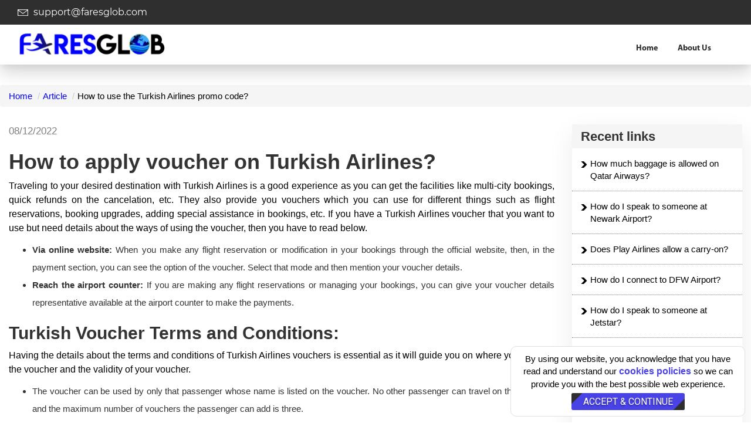

--- FILE ---
content_type: text/html;charset=ISO-8859-1
request_url: https://www.faresglob.com/article/how-to-use-turkish-airlines-promo-code
body_size: 22646
content:
<!DOCTYPE html>
<html lang="en">
    <head>
    
<meta charset="utf-8"/>
<meta http-equiv="X-UA-Compatible" content="IE=edge">
	<title> Turkish Airlines Voucher | Promo Code | Apply Now!</title>
	<meta name="description" content="When you make any flight reservation or modification in your bookings through the official website, then, in the payment section, you can see the option of the voucher.">
	<meta name="keywords" content="How to use the Turkish Airlines promo code" />
    <link rel="amphtml" href="https://www.faresglob.com/amp/article/how-to-use-turkish-airlines-promo-code" />
    <link rel="alternate" href="https://www.faresglob.com/article/how-to-use-turkish-airlines-promo-code" />
<meta name="author" content="crenoveative">
<meta name="viewport" content="width=device-width, initial-scale=1">
<script type="application/ld+json">
{
  "@context": "https://schema.org",
  "@type": "ArticlePosting",
  "mainEntityOfPage": {
    "@type": "WebPage",
    "@id": "https://www.faresglob.com/article/how-to-use-turkish-airlines-promo-code"
  },
  "headline": "Turkish Airlines Voucher | Promo Code | Apply Now!",
  "description": "When you make any flight reservation or modification in your bookings through the official website, then, in the payment section, you can see the option of the voucher.",
  "image": "https://www.faresglob.com/resources/images/logo.png",  
  "author": {
    "@type": "Organization",
    "name": "Faresglob"
  },  
  "publisher": {
    "@type": "Organization",
    "name": "Faresglob",
    "logo": {
      "@type": "ImageObject",
      "url": "https://www.faresglob.com/resources/images/logo.png"
    }
  },
  "datePublished": "2022-12-08 09:09:39.0"
}
</script>
<link rel="stylesheet" href="/resources/css/demo-res.css">
<meta name="viewport" content="initial-scale=1.0, maximum-scale=1.0, user-scalable=no" />
<link href="https://fonts.googleapis.com/css?family=Fredoka+One|Roboto" rel="stylesheet">
<meta name="theme-color" content="#02365e"/>

<!-- Global site tag (gtag.js) - Google Analytics -->
<script async src="https://www.googletagmanager.com/gtag/js?id=UA-113183372-2"></script>
<script>
  window.dataLayer = window.dataLayer || [];
  function gtag(){dataLayer.push(arguments);}
  gtag('js', new Date());

  gtag('config', 'UA-113183372-2');
</script>



 <link rel="stylesheet" href="/resources/css/RVM_header_footer.css?10092019" />
<link rel="icon" href="/resources/images/favicon.png" type="image/png" sizes="16x16">
<link rel="canonical" href="https://www.faresglob.com/article/how-to-use-turkish-airlines-promo-code" />

</head>
<body>
	<!--=============================Header=========================-->
	<div class="RVM_new_header_area">
    <div class="RVM_topnew_header">
        <div class="container">
            <div class="row">
                <div class="col-xs-12 pd-0 top-header">
                    <div class="col-xs-6 RVM_emailL">
                        <a href="mailto:support@faresglob.com">
                    <picture><img src="/resources/images/env-icon.png" alt="env-icon" width="18" height="11" /></picture>
                         support@faresglob.com</a>
                    </div>
                  
                </div>
            </div>
        </div>
    </div>
    <div class="container">
        <div class="row">
            <div class="col-xs-12">
                <ul class="RVM_new_header_area_partition">
                    <li class="RVM_first" style="display:none;">
                        <ul class="RVM_first_list">
                            
                        </ul>
                    </li>
                    <li class="RVM_second">
                    <a href="/" class="RVM_logo">
                          <picture>
                                <source srcset="/resources/images/logo767.png" media="(max-width:767px)">
                                <img srcset="/resources/images/logo.png" alt="Logo" width="254" height="50">
                          </picture>
                        </a>
                       <a href="javascript:;" class="RVM_menu">
                        <div>&nbsp;</div>
                        <div>&nbsp;</div>
                        <div>&nbsp;</div>
                        </a>
                        <a href="tel:+8449011005" class="hidden-lg hidden-md hidden-sm RVM_mob_calli"><img src="/resources/images/telephone.png" alt="telephone" width="14" height="13" /></a>
                    </li>

                    
                    <li class="RVM_third">
                        <ul class="RVM_third_list">
                            <li class="RVM_right">
                                <ul class="RVM_right_list">
                                    <li class="hidden-lg hidden-md hidden-sm">
                                        <span>Link </span> 
                                        <a href="javascript:;" class="close-icon" onclick="close_menu('RVM_third_list')"><span><img src="/resources/images/cross-icon.png" alt="cross-icon" width="18" height="18" /></span></a>
                                    </li> 
                                  
                                  <li><a href="/">Home</a></li>
                                    <li><a href="/aboutus">About Us</a></li>
                                      <li><a href="/contactus" class="hidden-lg hidden-md">Contact Us</a></li> 
                                    <li><a href="/site-map" class="hidden-lg hidden-md hidden-sm">Sitemap</a></li> 
                                  </ul>
                            </li>
                        </ul>
                    </li>
                </ul>
            </div>
        </div>
    </div>
</div>


<!--===========================Header End===============================-->

<style type="text/css">
*{text-align:justify}.RVM_curncy_drp_li{display:none}.banner_blog{margin-top:140px;display:inline-block;width:100%}.banner_blog p{font-size:30px}.content_div .date_blog{font-size:17px;margin:0 0 10px;display:block;color:#7f7f7f;padding:0}.content_div{padding:0 0 50px}.side_accordion{padding:0;box-shadow:0 15px 40px 0 rgb(0 0 0 / 8%);-webkit-box-shadow:0 15px 40px 0 rgb(0 0 0 / 8%);-moz-box-shadow:0 15px 40px 0 rgb(0 0 0 / 8%);background:#f5f5f5;margin:0 0 20px}.side_accordion .heading{font-size:22px;font-weight:700;padding:5px 15px}ul.side_accordion li{list-style:none;border-bottom:1px dotted #7f7f7f;background-color:#fff;padding:15px;color:#000;text-align:left}ul.side_accordion li:last-child{border-bottom:none}ul.side_accordion li i{font-size:18px}.blog-inner-box2 p,.breadcrumb>.active,ul.side_accordion li a{color:#000}.fre_tittle p{margin:15px 20px;font-size:22px;color:#292929;font-weight:700}@media (max-width:767px){.banner_blog{margin-top:20px}.banner_blog p{font-size:20px}}.blg_desk_tfn{position:fixed;right:10px;bottom:300px;background-color:#fff;padding:4px 5px 2px;border-radius:45px;box-shadow:1px 3px 5px #33333380;z-index:2000000000!important;border:5px solid #2f2f2f;text-align:center}.blg_desk_tfn a img{width:33px}.blg_desk_tfn a{font-size:18px;font-weight:600;color:#212121;display:inline-block;padding:0 5px 0 0;text-decoration:none}
</style>

<style type="text/css">
.fre_tittle h2,.fre_tittle h3{margin:20px;font-size:20px}.accordion,.card .card-header h5,.faq-sec{width:100%;float:left}.faq-sec{background:#f5f5f5;margin:20px 0 30px}.fre_tittle h3{color:#000}.accordion .card{    border: 1px solid #fff;
    font-size: 20px;
    margin-bottom: 15px;
    background: #fff;}.card .card-header .fa-angle-down{float:right;font-size:20px;color:#000;font-weight:800}.card .card-header h5{color:#000;font-size:16px;padding:10px;background:#ffc107;margin:0 0 15px;font-weight:600}.card .card-body{padding:10px 15px 0!important;border-radius:0!important;font-size:14px;text-align:justify;color:#000}.card .card-body ul li{list-style:disc}.bt-colr2{background:#f3c302;color:#fff;border:none;padding:12px 20px 13px;text-decoration:none;width:20%;min-height:45px;border-radius:24px!important;text-transform:uppercase;font-size:15px!important;font-weight:700!important}.bt-colr2:hover{background-color:#333;color:#eee!important}.sub-nw input{width:69%;padding:12px 10px 15px 28px;border:none;outline:0;border-radius:24px;min-height:45px;-moz-box-shadow:inset 0 0 10px #9b9b9b;-webkit-box-shadow:inset 0 0 10px #9b9b9b;box-shadow:inset 0 0 10px #9b9b9b}.sub_sec .sub_tittle{font-size:26px;margin-bottom:10px;text-align:center;color:#000}.sub_sec{float:left;width:100%;padding:35px 0;background-color:#efefef}.sub-nw{margin:0 auto 10px;float:none!important;position:relative}ol.breadcrumb li.breadcrumb-item>a{color:#ffc107}.breadcrumb_top{margin-bottom:30px}.blog-inner-box2 ul li{list-style:disc;line-height:30px}.blog-inner-box2 h1,.blog-inner-box2 h2{text-align:left}@media only screen and (min-width:768px) and (max-width:991px){.bt-colr2{font-size:12px!important}}@media only screen and (max-width:767px){.bt-colr2{font-size:12px!important}}@media (max-width:480px) and (max-width:768px){.breadcrumb,.card-body p,.fre_tittle h2{text-align:left}.blog-inner-box2 h1{font-size:20px}.blog-inner-box2 h2{font-size:18px}.blg_desk_tfn{bottom:120px}.fre_tittle h2{font-size:20px}.card .card-header h5{text-align:left;font-size:14px}}
</style>

  

<div class="banner_blog">
	<div class="container">
		<!-- <p>How to use the Turkish Airlines promo code?</p> -->
	</div>
</div>
<!--banner-->
	<!-- page loader -->
	<main class="destination_details destination_page">

<div class="container content_div">

<nav class="breadcrumb_top" aria-label="breadcrumb">
  <ol class="breadcrumb">
    <li class="breadcrumb-item"><a href="/">Home</a></li>
    <li class="breadcrumb-item"><a href="/article">Article</a></li>
	
    <li class="breadcrumb-item active" aria-current="page">How to use the Turkish Airlines promo code?</li>
  </ol>
</nav>
	<div class="">
		<div class="col-xs-12 col-sm-12 col-md-9 col-lg-9">
        <span class="date_blog"> 08/12/2022</span>
            <div class="blog-inner-box2">
                
                <h1><strong>How to apply voucher on Turkish Airlines?</strong></h1>

<p>Traveling to your desired destination with Turkish Airlines is a good experience as you can get the facilities like multi-city bookings, quick refunds on the cancelation, etc. They also provide you vouchers which you can use for different things such as flight reservations, booking upgrades, adding special assistance in bookings, etc. If you have a Turkish Airlines voucher that you want to use but need details about the ways of using the voucher, then you have to read below.&nbsp;</p>

<ul>
	<li><strong>Via online website:</strong>&nbsp;When you make any flight reservation or modification in your bookings through the official website, then, in the payment section, you can see the option of the voucher. Select that mode and then mention your voucher details.</li>
	<li><strong>Reach the airport counter:</strong>&nbsp;If you are making any flight reservations or managing your bookings, you can give your voucher details representative available at the airport counter to make the payments.&nbsp;</li>
</ul>

<h2><strong>Turkish Voucher Terms and Conditions:</strong></h2>

<p>Having the details about the terms and conditions of Turkish Airlines vouchers is essential as it will guide you on where you can use the voucher and the validity of your voucher.&nbsp;</p>

<ul>
	<li>The voucher can be used by only that passenger whose name is listed on the voucher. No other passenger can travel on that voucher, and the maximum number of vouchers the passenger can add is three.&nbsp;</li>
	<li>The passengers can only use the vouchers for Turkish airlines, which are not allowed on partner airlines or SPA flights.&nbsp;</li>
	<li>By using the voucher, you can not make payments for a child passenger who is traveling alone, and to use the voucher for infant passengers, there must be one adult passenger traveling with them.&nbsp;</li>
	<li>If your voucher exceeds the ticket fare, you will receive another voucher for the remaining value.&nbsp;</li>
	<li>The passenger can only use the vouchers issued in exchange for international flights for international travel, and the voucher issued by the airlines for domestic travel can be used by the passenger only on domestic flights.&nbsp;</li>
</ul>

<hr />
<h3><strong>How long are Turkish Airlines vouchers valid?</strong></h3>

<p>The vouchers of Turkish Airlines are valid for 2 years from the issuing date, but if you cannot use the voucher before the expiration date, then you can extend the limit of your voucher, but there must be some charges which you have to pay.&nbsp;</p>

<hr />
<h3><strong>How do I use my Turkish Airlines refund voucher?</strong></h3>

<p>You can use the voucher from Turkish Airlines by reaching on their website, and if you need more information about the process, follow the steps below.&nbsp;</p>

<ul>
	<li>Search for the Turkish Airlines website&nbsp;</li>
	<li>Go on the new flight booking option and mention the travel dates</li>
	<li>After this, you have to fill out the destination name and class of your bookings&nbsp;</li>
	<li>Then mention the passenger details, such as complete name, contact number, etc., and submit the details&nbsp;</li>
	<li>Next, select the mode of the voucher and then log in to your Turkish Airlines account</li>
	<li>Lastly, you have to mention the voucher number and pay the charges.&nbsp;</li>
</ul>

<hr />
<h3><strong>Can I use Turkish Airlines voucher online?</strong></h3>

<p>Yes, you can use the voucher of&nbsp;Turkish Airlines by visiting their official website; when you make a reservation, under the section of payments, you can see the voucher option in which you have to mention the details about the voucher.&nbsp;</p>

<p>&nbsp;</p>
</div>
      			 	 </div>
         
           <div class="col-xs-12 col-sm-12 col-md-3 col-lg-3">
        <ul class="side_accordion">
            <div class="heading">Recent links</div>
              <li>
    <picture><img src="/resources/images/right-arrow.png" alt="call icon" width="11" height="11"></picture>
             <a href="/article/how-much-baggage-is-allowed-on-qatar-airways">How much baggage is allowed on Qatar Airways?</a>
          </li>
          <li>
    <picture><img src="/resources/images/right-arrow.png" alt="call icon" width="11" height="11"></picture>
             <a href="/article/speak-to-someone-at-newark-airport">How do I speak to someone at Newark Airport?</a>
          </li>
          <li>
    <picture><img src="/resources/images/right-arrow.png" alt="call icon" width="11" height="11"></picture>
             <a href="/article/play-airlines-baggage-policy">Does Play Airlines allow a carry-on?</a>
          </li>
          <li>
    <picture><img src="/resources/images/right-arrow.png" alt="call icon" width="11" height="11"></picture>
             <a href="/article/how-do-i-connect-to-dfw-airport-by-phone">How do I connect to DFW Airport?</a>
          </li>
          <li>
    <picture><img src="/resources/images/right-arrow.png" alt="call icon" width="11" height="11"></picture>
             <a href="/article/talk-to-a-real-person-on-jetstar">How do I speak to someone at Jetstar?</a>
          </li>
          <li>
    <picture><img src="/resources/images/right-arrow.png" alt="call icon" width="11" height="11"></picture>
             <a href="/article/lufthansa-airlines-student-discount">How to add student discount in Lufthansa Airlines?</a>
          </li>
          <li>
    <picture><img src="/resources/images/right-arrow.png" alt="call icon" width="11" height="11"></picture>
             <a href="/article/how-many-weeks-pregnant-can-you-fly-qatar-airways">How many weeks pregnant can you fly Qatar Airways?</a>
          </li>
          <li>
    <picture><img src="/resources/images/right-arrow.png" alt="call icon" width="11" height="11"></picture>
             <a href="/article/how-to-add-student-discount-in-turkish-airlines">How to add student discount in Turkish Airlines?</a>
          </li>
          <li>
    <picture><img src="/resources/images/right-arrow.png" alt="call icon" width="11" height="11"></picture>
             <a href="/article/add-tsa-precheck-to-american-airlines">How to add TSA Precheck to American Airlines?</a>
          </li>
          <li>
    <picture><img src="/resources/images/right-arrow.png" alt="call icon" width="11" height="11"></picture>
             <a href="/article/speak-to-someone-at-westjet">How do I talk to a WestJet Agent? </a>
          </li>
          </ul>

        </div> 
   </div>

   <!--=================Frequently Asked Questions========================-->

</div><!--container content_div-->

	</main>
    <script src="https://cdnjs.cloudflare.com/ajax/libs/jquery/1.12.4/jquery.min.js" integrity="sha512-jGsMH83oKe9asCpkOVkBnUrDDTp8wl+adkB2D+//JtlxO4SrLoJdhbOysIFQJloQFD+C4Fl1rMsQZF76JjV0eQ==" crossorigin="anonymous" referrerpolicy="no-referrer"></script>
	<!--=============================footer=================================-->
	<div class="col-xs-12 RVM_foo_link_4"> 
  <div class="RVM_newsletterbg_"></div>
  <div class="container">
    <div class="RVM_getintouch">
      <img alt="Subscribe Image" src="/resources/images/mail.png" class="img-responsive" width="64" height="64">
      <p class="RVM_foo_title" style="margin:0">Get In Touch</p>
      <p>Subscribe to our newsletter & stay updated</p>
      <div class="RVM_foo_title_S">
        <span class="dot"></span>
        <span class="dot2"></span>
      </div>
      <div class="RVM_foo_subs">
        <form id="myForm">
          <input type="email" id="eamilID" class="subscribe_input" placeholder="Enter Email Id"  />
          <span class="error" id="invalid_email" hidden>Email-id is invalid</span>
          <span class="error" id="valid_email" hidden>Please Enter Email-id</span>    
          <button type="button" id="subscribeButon"><!--  class="RVM_siteBTN" -->
            <span>Subscribe</span><span></span><span></span>
          </button>
          <span class="success" id="success-alert" hidden=true><strong>SuccessFully Subscribed! </strong></span>
        </form> 
      </div>
    </div>
  </div>
</div>
<div class="RVM_footer_sec">
  <img class="RVM_foo_bg_layer" src="/resources/images/footer-bg.png" alt="Footer Image">
  <div class="RVM_footerbg_"></div>
    <div class="container">
      <div class="row">
		<div class="col-xs-12 RVM_foo_link_2">
          <div class="usefull_link_">
            <p class="RVM_foo_title">IMPORTANT LINKS</p>
            <div class="RVM_foo_title_S">
              <span class="dot"></span>
              <span class="dot2"></span>
            </div>
            <ul class="RVM_Flisting">
              <li><a href="/aboutus">About Us</a></li>
              <li><a href="/article">Article</a></li>
              <li><a href="/flight-check-in">Flight Check In</a></li>
              <li><a href="/voucher">Voucher</a></li>
              <li><a href="/terminal">Terminal</a></li>
              <li><a href="/cheap-flights">Cheap Flights</a></li>
              <li><a href="/contactus">Contact Us</a></li>
              <li><a href="/faq">FAQ</a></li>
              <li><a href="/policy">Privacy Policy</a></li>
              <li><a href="/conditions">Terms Of Use</a></li>
            </ul>
          </div>
        </div>
      <div class="col-xs-12 col-sm-6 RVM_foo_link_1">
          <p class="RVM_foo_title">REACH US</p>
        <div class="RVM_foo_title_S">
            <span class="dot"></span>
            <span class="dot2"></span>
          </div>
          <ul class="RVM_Faddlisting">
            <li><i class="fa fa-map-marker" aria-hidden="true"></i> <span> S 4th St, St. Louis, MO 63102, USA </span></li>
            
            
           
            <li><a href="mailto:support@faresglob.com"><i class="fa fa-envelope-o" aria-hidden="true"></i> support@faresglob.com</a></li>
          </ul>
        </div>
                 <div class="col-xs-12 col-sm-6">
         
          <p style="color:#e0e0e0;letter-spacing:1px;text-align:justify;">
            <strong>DISCLAIMER: </strong> Faresglob is an independant online travel agency and we are not linked to any third party or airlines directly. Our main motto is to offer the best in class traveling services or products to the customers. In case you have any query related to our services, contact us at support@faresglob.com </p>
        </div><div class="RVM_fooseure_img">
            <p class="RVM_foo_Slogos">
        </p>
            <p class="RVM_foo_disclaimer">&copy; 2020 faresglob.com, having its business office in S 4th St, St. Louis, MO 63102, USA. All rights reserved.</p>
            <p class="RVM_foo_disclaimer">&copy; 2020 faresglob.com, having its registered office in (Part of Vita Gin) Add. St. Amdi Leshi, Delbar, North Macedonia, 1250. All rights reserved.</p>
          </div>

    </div>
  </div>
</div>
<div class="RVM_foomob_N">
   <span>
    <img alt="Phone" src="/resources/images/telephone3.png" width="32" height="32">
    <a href="tel:+1(802)-216-4422" target="_blank">Call Us: +1(802)-216-4422
      <span>click to call</span>
    </a>
  </span>
  </div>
<div class="session-strip hidden-xs-home">
	By using our website, you acknowledge that you have read and
	understand our <a class="cookie_a" href="/privacy?session"
		id="session" target="_blank">cookies policies</a> so we can provide
	you with the best possible web experience. <span class="accept RVM_siteBTN"><span>Accept
		&amp; Continue</span><span></span><span></span> </span>
</div>
<script type="text/javascript">
$(document).ready(function(){null!=sessionStorage.getItem("key")&&$(".session-strip").hide(),$(".accept").click(function(){$(".session-strip").hide(),sessionStorage.setItem("key","gdprkey")})});
</script>
<style>
.tfnfooterda{display: none;}
</style>
<script type="text/javascript" src="/resources/js/wow.min.js"></script>
<script type="text/javascript">
  new WOW().init();
</script>
<script type="text/javascript" src="/resources/js/RVM_script.js"></script>
<script>
document.getElementById("canonical").href = window.location.href;
</script>
<!--===========================footer End===============================-->
<script>
	$(document).ready(function() {
    $('.custom_accord .card:first .collapse').show();  
  $('.custom_accord a[data-toggle="collapse"]').on("click", function(event) { 
    $(".custom_accord .collapse").hide();  
    $(this).closest('.card').find(".collapse").show(); 
    event.preventDefault()
  });
});

</script>

</body>


    </html>

--- FILE ---
content_type: text/css
request_url: https://www.faresglob.com/resources/css/RVM_header_footer.css?10092019
body_size: 33435
content:
@font-face {
    font-family: MyriadPro-Bold;
    src: url(fonts/MyriadPro-Bold.otf)
}

@font-face {
    font-family: MyriadPro-Regular;
    src: url(fonts/MyriadPro-Regular.otf)
}

@font-face {
    font-family: MyriadPro-Semibold;
    src: url(fonts/MyriadPro-Semibold.otf)
}

@font-face {
    font-family: Montserrat_Regular;
    src: url(fonts/Montserrat_Regular.ttf)
}

@font-face {
    font-family: Saira_Stencil_One;
    src: url(fonts/Saira_Stencil_One/SairaStencilOne-Regular.ttf)
}

@font-face {
    font-family: Mitr-Light;
    src: url(fonts/Mitr/Mitr-Light.ttf)
}

@font-face {
    font-family: Mitr;
    src: url(fonts/Mitr/Mitr-SemiBold.ttf)
}

@font-face {
    font-family: Muli-Regular;
    src: url(fonts/fonts-1/Muli/Muli-Regular.ttf)
}

@font-face {
    font-family: Muli-Light;
    src: url(fonts/fonts-1/Muli/Muli-Light.ttf)
}

@font-face {
    font-family: Muli-Bold;
    src: url(fonts/fonts-1/Muli/Muli-Bold.ttf)
}

@font-face {
    font-family: Muli-Black;
    src: url(fonts/fonts-1/Muli/Muli-Black.ttf)
}

body {
    font-size: 15px;
    margin: 0;
    padding: 0
}

.pd-0 {
    padding: 0
}

a {
    text-decoration: none !important
}

.tooltip.top {
    margin-top: -10px
}

.tooltip.top .tooltip-arrow {
    width: auto
}

.not_focus_input {
    position: absolute;
    top: 0;
    left: 0;
    padding: 1px 5px 0 0;
    text-align: left;
    overflow: hidden;
    transition: all .5s;
    -webkit-transition: all .5s
}

.not_focus_input.apart_labl {
    color: #000 !important;
    background: 0 0;
    pointer-events: none;
    font-size: 18px !important;
    top: 27px;
    padding: 6px 0 6px 35px;
    transition: all .5s;
    -webkit-transition: all .5s
}

.RVM_siteBTN {
    position: relative;
    color: #fff;
    font-size: 16px;
    border: 0 !important;
    line-height: normal !important;
    font-family: Muli-Black;
    display: inline-block;
    -webkit-transition: all .3s ease;
    transition: all .3s ease;
    text-shadow: -1px 2px 2px rgba(0, 0, 0, .3);
    background: #4942E4;
    padding: 0;
    overflow: hidden
}

.RVM_siteBTN>span:first-child {
    position: relative;
    z-index: 2;
    padding: 5px 15px;
    display: inline-block;
    border-radius: 0;
    text-transform: uppercase
}

.RVM_siteBTN>span:nth-child(2),
.RVM_siteBTN>span:nth-child(3) {
    position: absolute;
    width: 40%;
    height: 100%;
    background: #2f2f2f;
    transform: rotate(135deg);
    -webkit-transform: rotate(135deg);
    transition: all .4s ease;
    -webkit-transition: all .4s ease
}

.RVM_siteBTN>span:nth-child(2) {
    left: -30px;
    top: -25px
}

.RVM_siteBTN>span:nth-child(3) {
    right: -30px;
    bottom: -25px
}

.RVM_siteBTN:hover {
    text-shadow: none
}

.RVM_siteBTN:hover>span:first-child {
    background: 0 0;
    color: #fff;
    transition: all .4s ease;
    -webkit-transition: all .4s ease
}

.RVM_siteBTN:hover>span:nth-child(2) {
    border-left-width: 10px !important;
    width: 100%;
    height: 300%;
    border-radius: 0;
    transition: all .4s ease;
    -webkit-transition: all .4s ease
}

.RVM_siteBTN:hover>span:nth-child(3) {
    border-right-width: 10px !important;
    width: 100%;
    height: 300%;
    border-radius: 0;
    transition: all .4s ease;
    -webkit-transition: all .4s ease
}

.RVM_siteBTN_W {
    border-color: #fff;
    color: #4942E4
}

.RVM_siteBTN_W span:first-child {
    background: #fff
}

.RVM_siteBTN_W:hover span:first-child {
    color: #fff
}

.RVM_siteBTN_W span:nth-child(2),
.RVM_siteBTN_W span:nth-child(3) {
    border-color: #fff
}

.RVM_siteBTN_G {
    letter-spacing: 1px
}

.RVM_siteBTN_G span:first-child {
    padding: 8px 15px;
    color: #000
}

.RVM_siteBTN_G span:nth-child(2),
.RVM_siteBTN_G span:nth-child(3) {
    border-color: #bdbdbd
}

.RVM_siteBTN_G:hover span:first-child {
    color: #000
}

.RVM_title_heading {
    text-align: center
}

.RVM_title_heading .RVM_titl_h {
    font-weight: 400;
    margin: 0 0 20px 0;
    display: inline-block;
    position: relative;
    letter-spacing: 1px;
    padding: 0;
    font-family: Muli-Bold
}

.RVM_title_heading .RVM_titl_h p {
    content: '';
    position: absolute;
    top: 2px;
    right: -18px;
    z-index: 0;
    width: 36px;
    height: 36px;
    border-radius: 0;
    transform: rotate(45deg);
    -webkit-transform: rotate(45deg)
}

.RVM_title_heading .RVM_titl_h span {
    font-family: Muli-Black;
    position: relative;
    z-index: 2;
    padding: 5px 0 10px;
    display: inline-block;
    color: #2f2f2f;
    font-size: 28px
}

.RVM_title_heading .RVM_titl_h span:before {
    content: '';
    position: absolute;
    top: 0;
    left: 0;
    width: 60%;
    height: 100%;
    z-index: 1;
    transform: skew(10deg, 10deg);
    border-radius: 0 10px 0 10px
}

.RVM_title_heading .RVM_titl_h span label {
    font-weight: 400;
    margin: 0 3px 0 0;
    color: #4942E4;
    z-index: 2
}

.RVM_title_heading .RVM_titl_h span strong {
    font-weight: 400;
    position: relative;
    z-index: 2
}

.RVM_title_heading .RVM_titl_h span label i {
    position: absolute;
    bottom: 0;
    left: 20%;
    width: 60%;
    height: 2px;
    background: #4942E4
}

.RVM_title_heading .RVM_titl_h span label i:before {
    content: '';
    position: absolute;
    left: -10px;
    top: -2px;
    width: 6px;
    height: 6px;
    background: #2f2f2f;
    transform: rotate(45deg);
    -webkit-transform: rotate(45deg)
}

.RVM_title_heading .RVM_titl_h span label i:after {
    content: '';
    position: absolute;
    right: -10px;
    top: -2px;
    width: 6px;
    height: 6px;
    background: #4942E4;
    transform: rotate(45deg);
    -webkit-transform: rotate(45deg)
}

.RVM_title_heading .RVM_titl_h span>i {
    font-style: normal;
    color: #4942E4;
    position: relative;
    z-index: 2
}

.RVM_sapretor_outer {
    display: none;
    justify-content: center;
    margin: 0 0 20px
}

.RVM_sapretor_outer .RVM_sprt_ttl {
    width: 60px;
    float: left;
    position: relative;
    margin-top: 4px;
    text-align: center
}

.RVM_sprt_ttl:after,
.RVM_sprt_ttl:before {
    position: absolute;
    content: "";
    width: 20px;
    height: 2px;
    background: #cacaca;
    left: 0;
    top: 10px
}

.RVM_sprt_ttl:after {
    right: 0;
    left: unset
}

.RVM_sprt_ttl .RVM_dot {
    display: inline-block;
    width: 15px;
    height: 15px;
    border-radius: 50%;
    background: #cacaca
}

.RVM_new_header_area {
    width: 100%;
    float: left;
    border-bottom: 1px solid rgba(230, 230, 230, .78);
    color: #fff;
    font-family: Montserrat_Regular;
    font-size: 16px;
    padding: 0;
    position: fixed;
    top: 0;
    left: 0;
    z-index: 999;
    background: #fff
}

.RVM_topnew_header {
    width: 100%;
    float: left;
    position: relative;
    padding: 5px 0
}

.RVM_topnew_header:before {
    content: '';
    position: absolute;
    top: 0;
    left: 0;
    width: 100%;
    height: 100%;
    background: #2f2f2f;
    z-index: 1
}

.RVM_topnew_header:after {
    content: ''
}

.RVM_topnew_header .container {
    position: relative;
    z-index: 3
}

.RVM_emailL a {
    color: #fff
}

.RVM_numberR a {
    float: right;
    color: #fff
}

.RVM_new_header_area_partition {
    width: 100%;
    float: left;
    padding: 0;
    margin: 0
}

.RVM_new_header_area_partition>li {
    float: left;
    list-style: none
}

.RVM_new_header_area_partition .RVM_first {
    width: 100%
}

.RVM_new_header_area_partition .RVM_first .RVM_first_list {
    width: 100%;
    float: left;
    padding: 0;
    margin: 0
}

.RVM_new_header_area_partition .RVM_first .RVM_first_list>li {
    float: left;
    list-style: none
}

.RVM_new_header_area_partition .RVM_first .RVM_first_list .RVM_right {
    width: 50%;
    text-align: right;
    float: right
}

.RVM_new_header_area_partition .RVM_first .RVM_right a {
    color: #fff;
    display: inline-block;
    margin: 0
}

.RVM_new_header_area_partition .RVM_first .RVM_right a i,
.RVM_new_header_area_partition .RVM_first .RVM_right a span {
    display: inline-block
}

.RVM_new_header_area_partition .RVM_second {
    text-align: center
}

.RVM_logo {
    display: inline-block;
    position: relative;
    z-index: 9;
    font-family: Muli-Bold;
    font-size: 40px;
    color: #4942E4;
    padding: 0;
    transition: all .5s;
    -webkit-transition: all .5s
}

.RVM_logo:hover {
    color: #4942E4
}

.RVM_logo span {
    font-family: Muli-Black;
    color: #2f2f2f;
    transition: all .5s;
    -webkit-transition: all .5s
}

.RVM_change_headerBG .RVM_logo {
    color: #2f2f2f;
    transition: all .5s;
    -webkit-transition: all .5s
}

.RVM_change_headerBG .RVM_logo span {
    color: #4942E4;
    transition: all .5s;
    -webkit-transition: all .5s
}

.RVM_menu {
    width: 35px;
    float: right;
    padding: 6px 6px 1px;
    border: 1px solid #4942E4;
    border-radius: 3px;
    -webkit-border-radius: 3px;
    -moz-border-radius: 3px;
    display: none;
    margin-top: 8px
}

.RVM_menu div {
    width: 100%;
    height: 3px;
    background: #4942E4;
    margin-bottom: 5px
}

.RVM_mob_calli {
    position: absolute;
    top: 10px;
    right: 190px
}

.RVM_curncy_drp_li {
    position: relative;
    float: right !important;
    padding: 17px 0 18px 10px;
    transition: all .5s;
    -webkit-transition: all .5s
}

.RVM_curncy_drp_li a {
    display: flex;
    align-items: center;
    justify-content: center;
    color: #272727;
    position: relative;
    z-index: 2;
    transition: all .5s;
    -webkit-transition: all .5s;
    border: 2px solid black;
    border-radius: 20px;
    padding: 5px;
}

.RVM_curncy_drp_li a:hover,
.RVM_curncy_drp_li:hover a {
    text-decoration: none;
    transition: all .5s;
    -webkit-transition: all .5s
}

.RVM_curncy_drp_li:before {
    content: '';
    position: absolute;
    top: 0;
    left: 0;
    width: 100%;
    height: 100%;
    transform-origin: bottom left;
    -webkit-transform-origin: bottom left;
    transform: scale(0);
    -webkit-transform: scale(0);
    transition: all .5s;
    -webkit-transition: all .5s
}

.RVM_curncy_drp_li:hover:before {
    transform: scale(1);
    -webkit-transform: scale(1);
    transition: all .5s;
    -webkit-transition: all .5s
}

.RVM_curncy_drp_li #countrysymbol_ {
    float: left;
    padding: 0;
    width: 24px;
    height: 24px;
    overflow: hidden
}

.RVM_curncy_drp_li #currencysymbol_ {
    font-size: 20px;
    float: left;
    margin: 0 0 0 5px
}

.RVM_curncy_drp_li #currencyname_ {
    padding: 0;
    font-size: 18px;
    float: left;
    margin: 3px 0 0 2px;
    font-weight: 700;
    font-family: "Helvetica Neue", Helvetica, Arial, sans-serif
}

.RVM_curncy_drp_li .fa-angle-down {
    float: left;
    font-size: 18px;
    font-weight: 700;
    margin: 5px 0 0 7px
}

#RVM_countrysymbol_ {
    float: left;
    padding: 0;
    width: 30px;
    height: 30px;
    overflow: hidden
}

#RVM_currencysymbol_ {
    font-size: 20px;
    float: left;
    margin: 4px 0 0 5px
}

#RVM_currencyname_ {
    padding: 0;
    font-size: 18px;
    float: left;
    margin: 3px 0 0 2px;
    font-weight: 700;
    font-family: "Helvetica Neue", Helvetica, Arial, sans-serif
}

.RVM_currencycountry_pack .fa-angle-down {
    float: left;
    font-size: 18px;
    font-weight: 700;
    margin: 0 8px 0 5px
}

#RVM_currencycountry_popup {
    position: fixed;
    right: 0;
    top: 0;
    width: 100%;
    height: 100%;
    align-items: center;
    justify-content: center;
    z-index: 100000000;
    pointer-events: none;
    display: none
}

.RVM_curpop_darkbg {
    position: fixed;
    top: 0;
    left: 0;
    width: 100%;
    height: 100%;
    display: none;
    z-index: 100000000
}

.RVM_curpop_darkbg:before {
    content: '';
    position: absolute;
    top: 0;
    left: 0;
    width: 100%;
    height: 100%;
    background: rgba(23, 23, 23, .9)
}

#RVM_currencycountry_popup.d-flex {
    display: flex
}

#RVM_currencycountry_popup>div {
    width: 320px;
    position: relative;
    background: #fff;
    border: 1px solid #dcdcdc;
    display: inline-block;
    pointer-events: all
}

#RVM_currencycountry_popup>div:before {
    content: '';
    position: absolute;
    top: -4%;
    left: -7px;
    width: calc(100% + 14px);
    height: calc(100% + 20px);
    background: #4942E4
}

.RVM_curcoun_headr {
    background: #4942E4;
    width: 100%;
    float: left;
    text-align: center;
    color: #fff;
    position: relative;
    z-index: 1
}

.RVM_curcoun_headr h4 {
    font-size: 18px;
    font-family: Muli-Black
}

.RVM_curcoun_body {
    width: 100%;
    float: left;
    padding: 15px 0;
    position: relative;
    z-index: 1;
    background: #fff
}

.RVM_curcoun_body select {
    width: 100%;
    height: 40px;
    -webkit-appearance: none;
    color: #000;
    padding: 0 25px 0 15px;
    border-radius: 0;
    box-shadow: none
}

.RVM_curcoun_body .fa-angle-down {
    position: absolute;
    top: 28%;
    right: 10px;
    color: #000;
    font-size: 20px;
    margin: 0
}

.RVM_region_country,
.RVM_region_currency {
    margin-bottom: 15px
}

.RVM_curcoun_body label {
    width: 100%;
    float: left;
    color: #545454;
    font-size: 14px;
    text-align: left
}

.RVM_region_saveornot {
    text-align: center
}

#RVM_saveButton {
    letter-spacing: 1px;
    padding: 3px 0;
    font-size: 22px
}

.RVM_region_saveornot .RVM_siteBTN_G {
    margin-left: 15px;
    font-size: 22px;
    background: #bdbdbd
}

.RVM_region_saveornot .RVM_siteBTN_G>span:nth-child(2),
.RVM_region_saveornot .RVM_siteBTN_G>span:nth-child(3) {
    background: #e4e4e4
}

.RVM_third {
    float: right !important;
    margin-top: 28px
}

.RVM_third_list {
    width: 100%;
    float: left;
    padding: 0;
    margin: 0
}

.RVM_third_list .RVM_right {
    float: right
}

.RVM_third_list .RVM_right_list li {
    display: inline-block
}

.RVM_third_list .RVM_right_list li a {
    color: #2d2d2d;
    font-size: 14px;
    padding: 10px 15px;
    font-family: MyriadPro-Bold
}

.RVM_new_header_area_partition .RVM_right {
    margin-right: 15px
}

.RVM_footer_sec {
    background: #272727;
    padding: 45px 0 0;
    position: relative;
    display: inline-block;
    width: 100%;
    float: left;
}

.RVM_footerbg_ {
    background: url(/resources/images/footer-bg.jpg) center right no-repeat;
    background-attachment: fixed;
    width: 100%;
    height: 100%;
    position: absolute;
    top: 0;
    left: 0;
    z-index: 0;
    opacity: 0.2;
}

.RVM_foo_bg_layer {
    position: absolute;
    right: 160px;
    top: 45px;
    background-size: 100%;
    width: 38%;
    z-index: 1;
    display: none
}

.RVM_foo_link_1,
.RVM_foo_link_2,
.RVM_foo_link_3 {
    min-height: 90px;
    margin-bottom: 15px
}

.RVM_foo_link_1 .RVM_foo_title {
    margin: 0
}

.RVM_foo_link_4 {
    display: flex;
    align-items: center;
    justify-content: center;
    height: 400px;
    background: #e4e4e4
}

.RVM_newsletterbg_ {
    background: url(/resources/images/newsletter.jpg) top center no-repeat;
    position: absolute;
    top: 0;
    left: 0;
    width: 100%;
    height: 100%;
    background-size: cover;
    overflow: hidden
}

.RVM_newsletterbg_:before {
    content: '';
    position: absolute;
    left: -10%;
    top: 0;
    width: 59%;
    height: 100%;
    background: rgba(6, 6, 6, .5);
    transform: skewX(-30deg)
}

.RVM_newsletterbg_:after {
    content: '';
    position: absolute;
    right: -10%;
    top: 0;
    width: 59%;
    height: 100%;
    background: rgba(255, 255, 255, .7);
    transform: skewX(-30deg)
}

.RVM_foo_link_4 .container {
    position: relative;
    z-index: 2
}

.RVM_foo_link_4 .RVM_foo_title {
    color: #000;
    font-family: Muli-Black;
    text-transform: uppercase
}

.RVM_foo_link_4 .RVM_getintouch {
    width: 50%;
    margin-left: 25%;
    padding: 25px;
    background: #fff;
    border-radius: 5px;
    text-align: center
}

.RVM_foo_link_4 .RVM_getintouch>img {
    display: inline-block;
    margin-bottom: 10px
}

.RVM_footer_sec .container {
    position: relative;
    z-index: 2
}

.RVM_foo_title {
    color: #fff;
    margin: 0 0 7px;
    font-size: 20px
}

.RVM_foo_title_S {
    width: 100px;
    float: left;
    position: relative;
    margin-top: 4px;
    text-align: center;
    margin-bottom: 10px;
    display: flex;
    display: none
}

.RVM_foo_title_S .dot {
    display: block;
    width: 20px;
    height: 2px;
    background: #cacaca;
    margin-bottom: 3px
}

.RVM_foo_title_S .dot2 {
    display: block;
    width: 7px;
    height: 7px;
    background: #cacaca;
    margin: -3px 0 0 2px;
    border-radius: 50%
}

.RVM_footer_sec ul li:hover:after,
.RVM_footer_sec ul li:hover:before {
    background: #0216ff
}

.RVM_Faddlisting,
.RVM_Flisting {
    margin: 0;
    padding: 0;
    width: 100%;
    float: left;
    list-style-type: none
}

.usefull_link_ {
    display: flex;
    align-items: center;
    justify-content: center;
    flex-wrap: wrap
}

.RVM_Flisting {
    margin-left: -15px;
    display: flex;
    align-items: center;
    justify-content: center
}

.RVM_Flisting li {
    padding: 8px 15px;
    border: 0;
    position: relative
}

.RVM_Flisting li a {
    color: #d4d4d4;
    text-decoration: none
}

.RVM_Flisting li:hover a {
    color: #4942E4
}

.RVM_Faddlisting {
    margin: 10px 0 0;
    display: inline-block;
    padding: 0
}

.RVM_Faddlisting li {
    margin: 0 0 5px;
    padding: 0;
    list-style: none;
    color: #e0e0e0;
    float: left;
    width: 100%
}

.RVM_Faddlisting li a {
    color: #e0e0e0
}

.RVM_foo_subs {
    position: relative;
    border-radius: 23px;
    display: inline-block;
    width: 100%;
    margin: 15px 0 0 0
}

.RVM_foo_subs form {
    display: inline-block;
    width: 100%;
    padding-right: 120px;
    background: #4942E4;
    box-shadow: 0 0 0 4px #4942E4;
    border-radius: 1px
}

.RVM_foo_subs .RVM_siteBTN {
    position: absolute;
    right: -5px;
    top: 0;
    width: 120px
}

.RVM_foo_subs .RVM_siteBTN span:first-child {
    padding: 12px 15px;
    background: #4942E4
}

.RVM_foo_subs .RVM_siteBTN:hover span:first-child {
    background: 0 0;
    color: #4942E4
}

.RVM_foo_subs .RVM_siteBTN>span:nth-child(2),
.RVM_foo_subs .RVM_siteBTN>span:nth-child(3) {
    border-color: #4942E4
}

.RVM_foo_subs .subscribe_input {
    border: none;
    padding: 0 0 0 10px;
    height: 45px;
    width: 100%;
    border-radius: 5px 0 0 5px
}

.RVM_foo_subs #subscribeButon {
    position: absolute;
    top: 0;
    right: 0;
    background: #fff;
    border: 0;
    text-align: center;
    height: 45px;
    width: 118px;
    border-radius: 0 5px 5px 0;
    font-size: 15px;
    font-family: Muli-Black;
    color: #4942E4;
    letter-spacing: 1px;
    transition: all .5s;
    -webkit-transition: all .5s
}

.RVM_foo_subs #subscribeButon:hover {
    background: 0 0;
    color: #fff;
    transition: all .5s;
    -webkit-transition: all .5s
}

.RVM_foo_subs .error {
    position: absolute;
    top: -20px;
    right: 119px;
    font-size: 13px;
    color: #fff;
    background: red;
    padding: 0 5px
}

.RVM_foo_subs .subscribe_button {
    border: none;
    background: #0216ff;
    color: #fff;
    border-radius: 22px;
    padding: 11px 15px;
    font-size: 15px;
    position: absolute;
    right: 1px;
    top: 1px
}

.RVM_foo_subs .success {
    position: absolute;
    color: #32cd32;
    bottom: -20px;
    left: 20px
}

.RVM_foo_soc_ul {
    list-style: none;
    padding: 0;
    margin: 25px 0 15px;
    display: inline-block;
    text-align: center;
    width: 100%
}

.RVM_foo_soc_ul li {
    margin-bottom: 10px;
    text-align: center;
    margin-right: 10px;
    float: left
}

.RVM_foo_soc_ul li a {
    font-size: 30px;
    width: 50px;
    position: relative;
    display: inline-block;
    text-decoration: none;
    background: #fff;
    height: 50px;
    border-radius: 50%;
    padding: 6px 0 4px
}

.RVM_foo_soc_ul li a:before {
    content: '';
    position: absolute;
    width: 52px;
    height: 52px;
    top: -1px;
    left: -1px;
    border-radius: 50%;
    transform: scale(0);
    -webkit-transform: scale(0);
    transform-origin: center;
    -webkit-transform-origin: center;
    transition: all .5s;
    -webkit-transition: all .5s
}

.RVM_foo_soc_ul li:nth-child(1) a {
    color: #3b5998
}

.RVM_foo_soc_ul li:nth-child(1) a:before {
    background: #2d4b8c
}

.RVM_foo_soc_ul li:nth-child(2) a:before {
    background: #42a3ef
}

.RVM_foo_soc_ul li:nth-child(3) a:before {
    background: #b5131a
}

.RVM_foo_soc_ul li:nth-child(4) a:before {
    background: #615f5f
}

.RVM_foo_soc_ul li a:hover:before {
    transform: scale(.9);
    -webkit-transform: scale(.9);
    transform-origin: center;
    -webkit-transform-origin: center;
    transition: all .5s;
    -webkit-transition: all .5s
}

.RVM_foo_soc_ul li a:hover i {
    color: #fff;
    position: relative;
    z-index: 2
}

.RVM_foo_soc_ul li:nth-child(2) a {
    color: #55acef
}

.RVM_foo_soc_ul li:nth-child(3) a {
    color: #c30e0f;
    padding: 5px 0 4px
}

.RVM_foo_soc_ul li:nth-child(4) a {
    color: #727272;
    padding: 5px 0 4px
}

.RVM_fooseure_img {
    width: 100%;
    float: left;
    margin-bottom: 40px;
}

.RVM_foo_Slogos {
    text-align: center;
    margin-top: 20px;
    padding: 0 15px
}

.RVM_foo_Slogos img {
    display: inline-block
}

.RVM_foo_disclaimer {
    text-align: center;
    color: #cecece;
    border-top: 1px solid #8a8a8a;
    margin-top: 10px;
    padding: 10px 15px 0
}

.RVM_foomob_N {
    width: 100%;
    float: left;
    position: fixed;
    bottom: 0;
    right: 0;
    background: #4942E4;
    z-index: 9999;
    padding: 10px;
    font-size: 20px;
    font-family: Muli-Black;
    display: none;
    text-align: center;
    color: #fff
}

.RVM_foomob_N:hover {
    padding: 10px 15px 14px 7px;
    color: #f5f5f5
}

.RVM_foomob_N a {
    color: #fff;
    position: relative;
    top: -3px;
    transition: all .5s;
    -webkit-transition: all .5s
}

.RVM_foomob_N a span {
    font-size: 14px;
    line-height: normal;
    position: absolute;
    bottom: -16px;
    right: 0;
    letter-spacing: 2px
}

.RVM_foomob_N:hover a {
    transform: scale(1);
    -webkit-transform: scale(1);
    position: relative;
    transition: all .5s;
    -webkit-transition: all .5s
}

.RVM_foomob_N:hover img {
    position: relative;
    top: 4px
}

.session-strip {
    display: block;
    width: 400px;
    position: fixed;
    bottom: 10px;
    z-index: 999;
    background: #fff;
    right: 10px;
    color: #000;
    padding: 10px;
    text-align: center;
    border: 1px solid #e0e0e0;
    border-radius: 10px;
    -webkit-border-radius: 10px
}

.session-strip .cookie_a {
    color: #4942E4;
    text-decoration: underline;
    font-size: 16px;
    font-weight: 700
}

.session-strip .accept {
    display: inline-flex;
    padding: 0 5px;
    color: #fff;
    border: none;
    margin: 5px 0 0 0;
    border-radius: 3px;
    text-decoration: none;
    font-family: Roboto, arial;
    cursor: pointer
}

#ui-datepicker-div {
    position: fixed !important;
    height: 100% !important;
    width: 100% !important;
    top: 0 !important;
    left: 0 !important;
    z-index: 100000 !important;
    background: 0 0;
    border: 0;
    padding: 100px 0 0 0;
    text-align: center;
    pointer-events: none
}

#ui-datepicker-div .ui-datepicker-group-first,
#ui-datepicker-div .ui-datepicker-group-last {
    width: 250px;
    background: #4942E4;
    float: none;
    display: inline-block;
    position: relative;
    z-index: 2;
    pointer-events: all
}

#ui-datepicker-div .ui-datepicker-group-first:before {
    content: '';
    position: absolute;
    top: 0;
    left: 0;
    width: 2px;
    height: 100%;
    background: #4942E4
}

#ui-datepicker-div>.ui-datepicker-buttonpane {
    width: 500px;
    clear: unset;
    margin: 0;
    display: inline-block;
    position: relative;
    z-index: 2;
    pointer-events: all
}

.ui-datepicker-multi .ui-datepicker-group table thead {
    color: #fff
}

#ui-datepicker-div:before {
    position: absolute;
    top: 0;
    left: 0;
    width: 100%;
    height: 100%;
    z-index: 1;
    background: rgba(0, 0, 0, .5);
    pointer-events: none
}

.ui-datepicker .ui-datepicker-header {
    border: 0;
    background: #4942E4;
    border-radius: 0;
    color: #fff;
    padding: 7px 0 !important;
    z-index: 5
}

.ui-datepicker table {
    background: #4942E4;
    position: relative;
    z-index: 5
}

.ui-datepicker table thead {
    color: #fff
}

.ui-datepicker-next,
.ui-datepicker-prev {
    background: 0 0 !important;
    border: 0 !important;
    top: 7px !important;
    cursor: pointer
}

.ui-datepicker-multi .ui-datepicker-group table {
    width: 98% !important
}

.ui-state-active,
.ui-widget-content .ui-state-active {
    border-color: #4942E4 !important;
    background: #4942E4 !important
}

.ui-state-default,
.ui-widget-content .ui-state-default {
    text-align: center
}

.ui-datepicker-prev {
    left: 2px !important
}

.ui-datepicker-next {
    right: 2px !important
}

.ui-datepicker-next span,
.ui-datepicker-prev span {
    background-image: none !important
}

.ui-datepicker-next:before,
.ui-datepicker-prev:before {
    font-family: FontAwesome;
    position: absolute;
    top: 0;
    right: 0;
    bottom: 0;
    left: 0;
    display: flex;
    font-weight: 400;
    align-items: center;
    justify-content: center;
    color: #fff
}

.ui-datepicker-prev:before {
    content: "\f053"
}

.ui-datepicker-next:before {
    content: "\f054"
}

.content_div .blogs_area li>span{background: #0000ff !important; right: 0; left: auto !important; color: #fff;}
.content_div .blogs_area li .reads_more a{color: #fff !important; background: #333 !important;}
ol.breadcrumb li.breadcrumb-item>a{color: #0000ff !important;}
.blue label:hover:after {color: #0000ff !important;}

@media (max-width:991px) {
    .RVM_trpt_banner_sctn {
        margin-top: 50px
    }
    .RVM_new_header_area_partition .RVM_first {
        display: none
    }
    .RVM_new_header_area_partition .RVM_second {
        text-align: left;
        width: 100%
    }
    .RVM_menu {
        display: block
    }
    .RVM_curncy_drp_li {
        position: absolute;
        right: 50px;
        margin-top: -46px;
        padding: 10px 0 10px 7px
    }
    .RVM_third {
        position: relative;
        width: 100%;
        margin-top: 0
    }
    .RVM_third_list {
        display: none
    }
}

@media (max-width:767px) {
    .RVM_mob-padd {
        padding: 0
    }
    #ui-datepicker-div {
        pointer-events: all
    }
    .RVM_new_header_area {
        border-bottom: 1px solid #dcdcdc;
        position: static
    }
    .RVM_logo {
        font-size: 32px;
        padding: 0
    }
    .RVM_second a.RVM_logo img {
        width: 150px;
        height: auto;
    }
    .RVM_menu {
        margin: 7px -5px 0 0
    }
    .RVM_curncy_drp_li {
        right: 40px
    }
    .RVM_mob_calli {
        display: none;
        top: 8px;
        right: 180px
    }
    .RVM_mob_calli img {
        height: 33px
    }
    .RVM_third_list {
        position: fixed;
        top: 0;
        left: 0;
        height: 100%;
        background: #000;
        z-index: 100000000
    }
    .RVM_new_header_area_partition .RVM_right {
        margin: 0;
        width: 100%
    }
    .RVM_third_list .RVM_right_list li,
    .RVM_third_list .RVM_right_list li a {
        width: 100%;
        float: left;
        color: #fff;
        letter-spacing: 1px
    }
    .RVM_third_list .RVM_right_list li h4 {
        margin: 10px 0;
        padding: 15px;
        font-weight: 700
    }
    .RVM_third_list .RVM_right_list li h4+a {
        position: absolute;
        top: 15px;
        right: 15px;
        width: auto;
        padding: 0;
        font-size: 25px;
        color: red
    }
    .RVM_topnew_header {
        display: none
    }
    .RVM_foomob_N {
        display: block
    }
    .RVM_foo_link_4 .RVM_getintouch {
        width: 80%;
        margin-left: 10%
    }
    .RVM_Flisting {
        flex-wrap: wrap
    }
    .RVM_foo_link_1 {
        text-align: center;
        display: flex;
        align-items: center;
        justify-content: center;
        flex-wrap: wrap
    }
    .RVM_foo_link_4 {
        height: 250px
    }
    .session-strip {
        width: 100%;
        right: 0;
        bottom: 53px
    }
}

@media (max-width:500px) {
    .RVM_logo {
        font-size: 25px;
        margin: 3px 0 6px
    }
    .RVM_curncy_drp_li {
        padding: 17px 0 10px 10px
    }
    .RVM_curncy_drp_li #currencysymbol_ {
        font-size: 15px
    }
    .RVM_curncy_drp_li #currencyname_ {
        font-size: 15px
    }
    .RVM_currencycountry_pack .fa-angle-down {
        font-size: 14px;
        margin: 4px 8px 0 5px
    }
    .RVM_mob_calli {
        top: 6px;
        right: 170px
    }
    .RVM_foo_link_4 {
        height: 150px
    }
    .RVM_foo_link_4 .RVM_getintouch {
        width: 100%;
        margin: 0
    }
}

@media (max-width:480px) {
    .RVM_logo {
        font-size: 20px margin: 8px 0 8px
    }
    .RVM_new_header_area .row>.col-xs-12 {
        padding: 0 10px
    }
    .RVM_curncy_drp_li #countrysymbol_ {
        height: 22px;
        width: 20px
    }
    .RVM_curncy_drp_li #countrysymbol_ img {
        height: 20px
    }
    .RVM_curncy_drp_li {
        padding: 11px 0 11px 10px;
        right: 45px;
        top: 0;
        position: absolute !important;
        margin: 0
    }
    .RVM_mob_calli {
        right: 150px;
        top: 10px
    }
    .RVM_mob_calli img {
        height: 25px
    }
    .session-strip {
        width: 100%;
        left: 0
    }
    .RVM_second a.RVM_logo {
        margin-top: 12px
    }
    .RVM_second a.RVM_logo img {
        width: 140px;
        height: auto;
    }
    dd.mydd_r {
        margin: 0;
        padding: 0 5px;
    }
    .RVM_title_heading .RVM_titl_h span {
        font-size: 20px;
    }
    .RVM_trpt_banner_sctn {
        height: auto !important;
        margin-bottom: 30px
    }
}

@media (max-width:400px) {
    .RVM_menu {
        margin: 9px -5px 0 0
    }
    .RVM_curncy_drp_li {
        right: 40px
    }
    .RVM_mob_calli {
        right: 140px
    }
    .RVM_foo_link_4 .RVM_getintouch {
        padding: 0;
        background: 0 0
    }
    .RVM_logo {
        font-size: 20px;
        margin: 8px 0 9px
    }
    .RVM_foo_link_4 {
        padding: 0
    }
}

@media (max-width:350px) {
    .RVM_logo {
        font-size: 15px
    }
}

.top-header .RVM_numberR {
    display: none;
}

.top-header .RVM_numberR:nth-child(2) {
    display: block;
}

.top-header {
    padding: 5px 0;
}

.top-header .RVM_numberR {
    margin: 0;
}

.RVM_new_header_area {
    padding-bottom: 10px;
    border-bottom: 0;
    box-shadow: rgb(0 0 0 / 15%) 0px 15px 25px, rgb(0 0 0 / 5%) 0px 5px 10px;
}

.RVM_curncy_drp_li #countrysymbol_ img {
    width: 100%;
    height: auto;
}

@media screen and (max-width:991px) and (min-width:768px) {
    .RVM_new_header_area_partition .RVM_curncy_drp_li {
        padding: 0;
    }
}

@media screen and (max-width:767px) {
    .RVM_new_header_area_partition li.RVM_curncy_drp_li {
        margin-right: 7px;
    }
    .RVM_new_header_area_partition li.RVM_curncy_drp_li a {
        padding: 0 5px;
    }
    .RVM_third_list .RVM_right_list li span {
        margin: 10px 0;
        padding: 15px;
        font-weight: 700;
        font-size: 18px;
        display: block;
    }
    .RVM_third_list .RVM_right_list li span+a {
        position: absolute;
        top: 15px;
        right: 15px;
        width: auto;
        padding: 0;
        font-size: 25px;
        color: red;
        font-family: MyriadPro-Bold;
    }
}

--- FILE ---
content_type: application/javascript
request_url: https://www.faresglob.com/resources/js/RVM_script.js
body_size: 3402
content:
function IsEmail(o){return!!/^([a-zA-Z0-9_\.\-\+])+\@(([a-zA-Z0-9\-])+\.)+([a-zA-Z0-9]{2,4})+$/.test(o)}$(window).scroll(function(){$(window).scrollTop()>50?$(".RVM_new_header_area").addClass("RVM_change_headerBG"):$(".RVM_new_header_area").removeClass("RVM_change_headerBG")}),$("#RVM_open_guests_popup").click(function(){$("#RVM_open_guests_popup").toggleClass("RVM_Atrvl_popover"),$("#RVM_open_guests_popup .fa-sort-down").toggleClass("rotate_180")}),$("#RVM_code_location_border_left").click(function(){$("#mobile_top_search_origin").fadeIn(),$("#froCity").focus()}),$("#RVM_code_location_border_right").click(function(){$("#mobile_top_search_destination").fadeIn(),$("#toCity").focus()}),$("#mobile_top_search_origin_close, #mobile_top_search_destination_close").click(function(){$("#mobile_top_search_origin, #mobile_top_search_destination").fadeOut()}),$("#PKG_RVM_code_location_border_left").click(function(){$("#vac_mobile_top_search_destination").fadeIn(),$("#froCity").focus()}),$("#PKG_RVM_code_location_border_right").click(function(){$("#vac_mobile_top_search_destination").fadeIn(),$("#vac_toCity").focus()}),$("#vac_mobile_top_search_destination_close, #vac_mobile_top_search_destination_close").click(function(){$("#vac_mobile_top_search_destination, #vac_mobile_top_search_destination").fadeOut()}),$("#CRU_code_location_border_left").click(function(){$("#CRU_mobile_top_search_origin").fadeIn(),$("#CRU_froCity").focus()}),$("#CRU_code_location_border_right").click(function(){$("#CRU_mobile_top_search_destination").fadeIn(),$("#CRU_toCity").focus()}),$("#CRU_mobile_top_search_origin_close, #CRU_mobile_top_search_destination_close").click(function(){$("#CRU_mobile_top_search_origin, #CRU_mobile_top_search_destination").fadeOut()}),$("#CRU_code_location_border_right_name").click(function(){$("#CRU_mobile_top_search_destination_name").fadeIn(),$("#CRU_toCity").focus()}),$("#CRU_mobile_top_search_origin_close_name, #CRU_mobile_top_search_destination_close_name").click(function(){$("#CRU_mobile_top_search_origin, #CRU_mobile_top_search_destination_name").fadeOut()}),$("#CRU_code_location_border_right_email").click(function(){$("#CRU_mobile_top_search_destination_email").fadeIn(),$("#CRU_toCity").focus()}),$("#CRU_mobile_top_search_origin_close_email, #CRU_mobile_top_search_destination_close_email").click(function(){$("#CRU_mobile_top_search_origin, #CRU_mobile_top_search_destination_email").fadeOut()}),$("#CRU_code_location_border_right_phone").click(function(){$("#CRU_mobile_top_search_destination_phone").fadeIn(),$("#CRU_toCity").focus()}),$("#CRU_mobile_top_search_origin_close_phone, #CRU_mobile_top_search_destination_close_phone").click(function(){$("#CRU_mobile_top_search_origin, #CRU_mobile_top_search_destination_phone").fadeOut()}),$("#RVM_trvl_all").click(function(){$("#RVM_trvl_box_pop").fadeIn()}),$("#subscribeButon").click(function(){var o=$("#eamilID").val();return""==o?($("#eamilID").next().next().show(),!1):($("#eamilID").next().next().hide(),0==IsEmail(o)?($("#invalid_email").show(),!1):($("#invalid_email").hide(),void $.ajax({type:"POST",url:"/subscribeForm?email="+$("#eamilID").val(),success:function(o){$("#eamilID").val(""),$("#success-alert").show(),setTimeout(function(){$("#success-alert").hide()},3e3),console.log("this is success subscribe message==",o)},error:function(o){console.log("this is error subscribe message==",o)}})))});